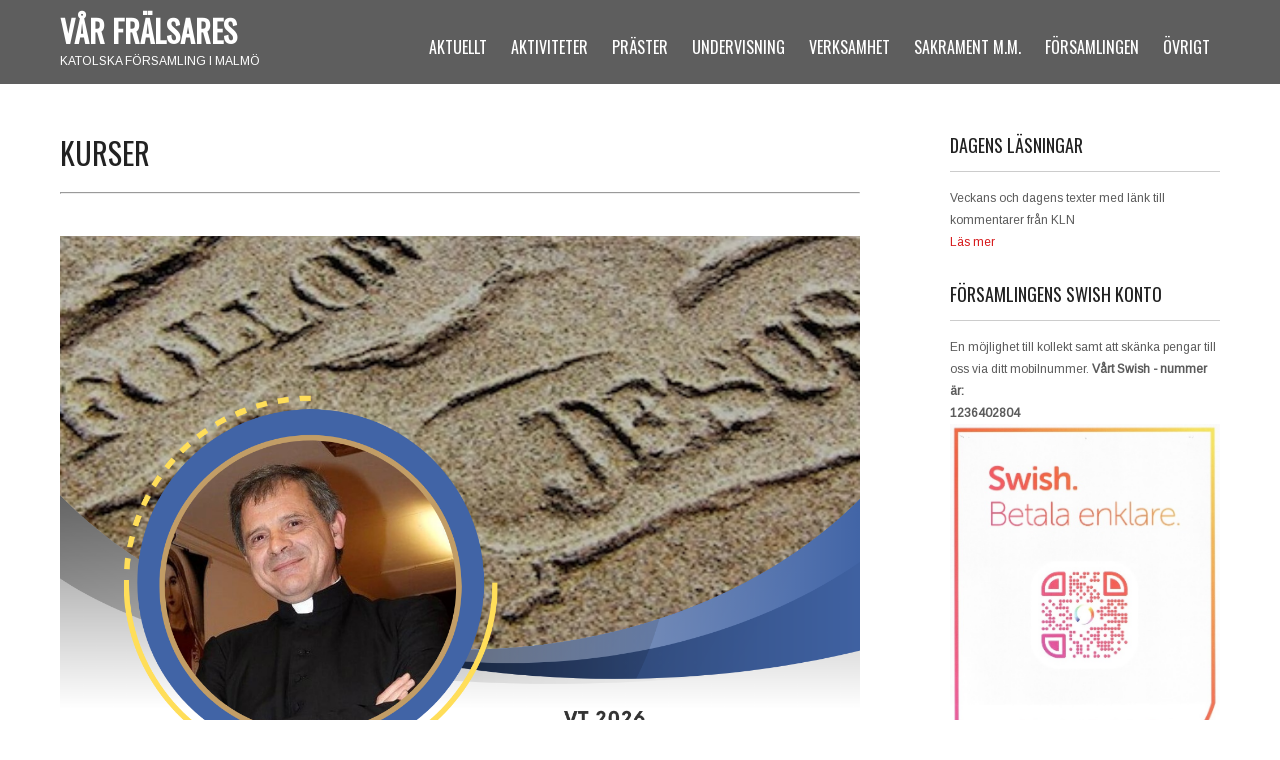

--- FILE ---
content_type: text/html; charset=UTF-8
request_url: http://www.varfralsare.se/vuxenundervisning/
body_size: 11923
content:
 <!DOCTYPE html>
<html lang="sv-SE">
<head>
<meta charset="UTF-8">
<meta name="SKYPE_TOOLBAR" content="SKYPE_TOOLBAR_PARSER_COMPATIBLE">
<meta name="viewport" content="width=device-width">
<link rel="profile" href="http://gmpg.org/xfn/11">
<link rel="pingback" href="http://www.varfralsare.se/xmlrpc.php">
<link rel="icon" type="image/x-icon" href="http://www.varfralsare.se/wp-content/uploads/2016/02/VarFralsaresMal1_nu.jpg" />
<!--[if lt IE 9]>
<script type="text/javascript" src="http://www.varfralsare.se/wp-content/themes/precious-lite-pro/js/html5.js"></script>
<link rel="stylesheet" href="http://www.varfralsare.se/wp-content/themes/precious-lite-pro/css/ie.css" type="text/css" media="all" />
<![endif]-->
<title>KURSER &#8211; Vår Frälsares</title>
<meta name='robots' content='max-image-preview:large' />
	<style>img:is([sizes="auto" i], [sizes^="auto," i]) { contain-intrinsic-size: 3000px 1500px }</style>
	<link rel='dns-prefetch' href='//fonts.googleapis.com' />
<link rel="alternate" type="application/rss+xml" title="Vår Frälsares &raquo; Webbflöde" href="https://www.varfralsare.se/feed/" />
<link rel="alternate" type="application/rss+xml" title="Vår Frälsares &raquo; Kommentarsflöde" href="https://www.varfralsare.se/comments/feed/" />
<script type="text/javascript">
/* <![CDATA[ */
window._wpemojiSettings = {"baseUrl":"https:\/\/s.w.org\/images\/core\/emoji\/16.0.1\/72x72\/","ext":".png","svgUrl":"https:\/\/s.w.org\/images\/core\/emoji\/16.0.1\/svg\/","svgExt":".svg","source":{"concatemoji":"http:\/\/www.varfralsare.se\/wp-includes\/js\/wp-emoji-release.min.js?ver=6.8.3"}};
/*! This file is auto-generated */
!function(s,n){var o,i,e;function c(e){try{var t={supportTests:e,timestamp:(new Date).valueOf()};sessionStorage.setItem(o,JSON.stringify(t))}catch(e){}}function p(e,t,n){e.clearRect(0,0,e.canvas.width,e.canvas.height),e.fillText(t,0,0);var t=new Uint32Array(e.getImageData(0,0,e.canvas.width,e.canvas.height).data),a=(e.clearRect(0,0,e.canvas.width,e.canvas.height),e.fillText(n,0,0),new Uint32Array(e.getImageData(0,0,e.canvas.width,e.canvas.height).data));return t.every(function(e,t){return e===a[t]})}function u(e,t){e.clearRect(0,0,e.canvas.width,e.canvas.height),e.fillText(t,0,0);for(var n=e.getImageData(16,16,1,1),a=0;a<n.data.length;a++)if(0!==n.data[a])return!1;return!0}function f(e,t,n,a){switch(t){case"flag":return n(e,"\ud83c\udff3\ufe0f\u200d\u26a7\ufe0f","\ud83c\udff3\ufe0f\u200b\u26a7\ufe0f")?!1:!n(e,"\ud83c\udde8\ud83c\uddf6","\ud83c\udde8\u200b\ud83c\uddf6")&&!n(e,"\ud83c\udff4\udb40\udc67\udb40\udc62\udb40\udc65\udb40\udc6e\udb40\udc67\udb40\udc7f","\ud83c\udff4\u200b\udb40\udc67\u200b\udb40\udc62\u200b\udb40\udc65\u200b\udb40\udc6e\u200b\udb40\udc67\u200b\udb40\udc7f");case"emoji":return!a(e,"\ud83e\udedf")}return!1}function g(e,t,n,a){var r="undefined"!=typeof WorkerGlobalScope&&self instanceof WorkerGlobalScope?new OffscreenCanvas(300,150):s.createElement("canvas"),o=r.getContext("2d",{willReadFrequently:!0}),i=(o.textBaseline="top",o.font="600 32px Arial",{});return e.forEach(function(e){i[e]=t(o,e,n,a)}),i}function t(e){var t=s.createElement("script");t.src=e,t.defer=!0,s.head.appendChild(t)}"undefined"!=typeof Promise&&(o="wpEmojiSettingsSupports",i=["flag","emoji"],n.supports={everything:!0,everythingExceptFlag:!0},e=new Promise(function(e){s.addEventListener("DOMContentLoaded",e,{once:!0})}),new Promise(function(t){var n=function(){try{var e=JSON.parse(sessionStorage.getItem(o));if("object"==typeof e&&"number"==typeof e.timestamp&&(new Date).valueOf()<e.timestamp+604800&&"object"==typeof e.supportTests)return e.supportTests}catch(e){}return null}();if(!n){if("undefined"!=typeof Worker&&"undefined"!=typeof OffscreenCanvas&&"undefined"!=typeof URL&&URL.createObjectURL&&"undefined"!=typeof Blob)try{var e="postMessage("+g.toString()+"("+[JSON.stringify(i),f.toString(),p.toString(),u.toString()].join(",")+"));",a=new Blob([e],{type:"text/javascript"}),r=new Worker(URL.createObjectURL(a),{name:"wpTestEmojiSupports"});return void(r.onmessage=function(e){c(n=e.data),r.terminate(),t(n)})}catch(e){}c(n=g(i,f,p,u))}t(n)}).then(function(e){for(var t in e)n.supports[t]=e[t],n.supports.everything=n.supports.everything&&n.supports[t],"flag"!==t&&(n.supports.everythingExceptFlag=n.supports.everythingExceptFlag&&n.supports[t]);n.supports.everythingExceptFlag=n.supports.everythingExceptFlag&&!n.supports.flag,n.DOMReady=!1,n.readyCallback=function(){n.DOMReady=!0}}).then(function(){return e}).then(function(){var e;n.supports.everything||(n.readyCallback(),(e=n.source||{}).concatemoji?t(e.concatemoji):e.wpemoji&&e.twemoji&&(t(e.twemoji),t(e.wpemoji)))}))}((window,document),window._wpemojiSettings);
/* ]]> */
</script>
<style id='wp-emoji-styles-inline-css' type='text/css'>

	img.wp-smiley, img.emoji {
		display: inline !important;
		border: none !important;
		box-shadow: none !important;
		height: 1em !important;
		width: 1em !important;
		margin: 0 0.07em !important;
		vertical-align: -0.1em !important;
		background: none !important;
		padding: 0 !important;
	}
</style>
<link rel='stylesheet' id='wp-block-library-css' href='http://www.varfralsare.se/wp-content/plugins/gutenberg/build/block-library/style.css?ver=21.7.0' type='text/css' media='all' />
<style id='classic-theme-styles-inline-css' type='text/css'>
/*! This file is auto-generated */
.wp-block-button__link{color:#fff;background-color:#32373c;border-radius:9999px;box-shadow:none;text-decoration:none;padding:calc(.667em + 2px) calc(1.333em + 2px);font-size:1.125em}.wp-block-file__button{background:#32373c;color:#fff;text-decoration:none}
</style>
<link rel='stylesheet' id='contact-form-7-css' href='http://www.varfralsare.se/wp-content/plugins/contact-form-7/includes/css/styles.css?ver=6.1.1' type='text/css' media='all' />
<style id='global-styles-inline-css' type='text/css'>
:root{--wp--preset--aspect-ratio--square: 1;--wp--preset--aspect-ratio--4-3: 4/3;--wp--preset--aspect-ratio--3-4: 3/4;--wp--preset--aspect-ratio--3-2: 3/2;--wp--preset--aspect-ratio--2-3: 2/3;--wp--preset--aspect-ratio--16-9: 16/9;--wp--preset--aspect-ratio--9-16: 9/16;--wp--preset--color--black: #000000;--wp--preset--color--cyan-bluish-gray: #abb8c3;--wp--preset--color--white: #ffffff;--wp--preset--color--pale-pink: #f78da7;--wp--preset--color--vivid-red: #cf2e2e;--wp--preset--color--luminous-vivid-orange: #ff6900;--wp--preset--color--luminous-vivid-amber: #fcb900;--wp--preset--color--light-green-cyan: #7bdcb5;--wp--preset--color--vivid-green-cyan: #00d084;--wp--preset--color--pale-cyan-blue: #8ed1fc;--wp--preset--color--vivid-cyan-blue: #0693e3;--wp--preset--color--vivid-purple: #9b51e0;--wp--preset--gradient--vivid-cyan-blue-to-vivid-purple: linear-gradient(135deg,rgb(6,147,227) 0%,rgb(155,81,224) 100%);--wp--preset--gradient--light-green-cyan-to-vivid-green-cyan: linear-gradient(135deg,rgb(122,220,180) 0%,rgb(0,208,130) 100%);--wp--preset--gradient--luminous-vivid-amber-to-luminous-vivid-orange: linear-gradient(135deg,rgb(252,185,0) 0%,rgb(255,105,0) 100%);--wp--preset--gradient--luminous-vivid-orange-to-vivid-red: linear-gradient(135deg,rgb(255,105,0) 0%,rgb(207,46,46) 100%);--wp--preset--gradient--very-light-gray-to-cyan-bluish-gray: linear-gradient(135deg,rgb(238,238,238) 0%,rgb(169,184,195) 100%);--wp--preset--gradient--cool-to-warm-spectrum: linear-gradient(135deg,rgb(74,234,220) 0%,rgb(151,120,209) 20%,rgb(207,42,186) 40%,rgb(238,44,130) 60%,rgb(251,105,98) 80%,rgb(254,248,76) 100%);--wp--preset--gradient--blush-light-purple: linear-gradient(135deg,rgb(255,206,236) 0%,rgb(152,150,240) 100%);--wp--preset--gradient--blush-bordeaux: linear-gradient(135deg,rgb(254,205,165) 0%,rgb(254,45,45) 50%,rgb(107,0,62) 100%);--wp--preset--gradient--luminous-dusk: linear-gradient(135deg,rgb(255,203,112) 0%,rgb(199,81,192) 50%,rgb(65,88,208) 100%);--wp--preset--gradient--pale-ocean: linear-gradient(135deg,rgb(255,245,203) 0%,rgb(182,227,212) 50%,rgb(51,167,181) 100%);--wp--preset--gradient--electric-grass: linear-gradient(135deg,rgb(202,248,128) 0%,rgb(113,206,126) 100%);--wp--preset--gradient--midnight: linear-gradient(135deg,rgb(2,3,129) 0%,rgb(40,116,252) 100%);--wp--preset--font-size--small: 13px;--wp--preset--font-size--medium: 20px;--wp--preset--font-size--large: 36px;--wp--preset--font-size--x-large: 42px;--wp--preset--spacing--20: 0.44rem;--wp--preset--spacing--30: 0.67rem;--wp--preset--spacing--40: 1rem;--wp--preset--spacing--50: 1.5rem;--wp--preset--spacing--60: 2.25rem;--wp--preset--spacing--70: 3.38rem;--wp--preset--spacing--80: 5.06rem;--wp--preset--shadow--natural: 6px 6px 9px rgba(0, 0, 0, 0.2);--wp--preset--shadow--deep: 12px 12px 50px rgba(0, 0, 0, 0.4);--wp--preset--shadow--sharp: 6px 6px 0px rgba(0, 0, 0, 0.2);--wp--preset--shadow--outlined: 6px 6px 0px -3px rgb(255, 255, 255), 6px 6px rgb(0, 0, 0);--wp--preset--shadow--crisp: 6px 6px 0px rgb(0, 0, 0);}:where(.is-layout-flex){gap: 0.5em;}:where(.is-layout-grid){gap: 0.5em;}body .is-layout-flex{display: flex;}.is-layout-flex{flex-wrap: wrap;align-items: center;}.is-layout-flex > :is(*, div){margin: 0;}body .is-layout-grid{display: grid;}.is-layout-grid > :is(*, div){margin: 0;}:where(.wp-block-columns.is-layout-flex){gap: 2em;}:where(.wp-block-columns.is-layout-grid){gap: 2em;}:where(.wp-block-post-template.is-layout-flex){gap: 1.25em;}:where(.wp-block-post-template.is-layout-grid){gap: 1.25em;}.has-black-color{color: var(--wp--preset--color--black) !important;}.has-cyan-bluish-gray-color{color: var(--wp--preset--color--cyan-bluish-gray) !important;}.has-white-color{color: var(--wp--preset--color--white) !important;}.has-pale-pink-color{color: var(--wp--preset--color--pale-pink) !important;}.has-vivid-red-color{color: var(--wp--preset--color--vivid-red) !important;}.has-luminous-vivid-orange-color{color: var(--wp--preset--color--luminous-vivid-orange) !important;}.has-luminous-vivid-amber-color{color: var(--wp--preset--color--luminous-vivid-amber) !important;}.has-light-green-cyan-color{color: var(--wp--preset--color--light-green-cyan) !important;}.has-vivid-green-cyan-color{color: var(--wp--preset--color--vivid-green-cyan) !important;}.has-pale-cyan-blue-color{color: var(--wp--preset--color--pale-cyan-blue) !important;}.has-vivid-cyan-blue-color{color: var(--wp--preset--color--vivid-cyan-blue) !important;}.has-vivid-purple-color{color: var(--wp--preset--color--vivid-purple) !important;}.has-black-background-color{background-color: var(--wp--preset--color--black) !important;}.has-cyan-bluish-gray-background-color{background-color: var(--wp--preset--color--cyan-bluish-gray) !important;}.has-white-background-color{background-color: var(--wp--preset--color--white) !important;}.has-pale-pink-background-color{background-color: var(--wp--preset--color--pale-pink) !important;}.has-vivid-red-background-color{background-color: var(--wp--preset--color--vivid-red) !important;}.has-luminous-vivid-orange-background-color{background-color: var(--wp--preset--color--luminous-vivid-orange) !important;}.has-luminous-vivid-amber-background-color{background-color: var(--wp--preset--color--luminous-vivid-amber) !important;}.has-light-green-cyan-background-color{background-color: var(--wp--preset--color--light-green-cyan) !important;}.has-vivid-green-cyan-background-color{background-color: var(--wp--preset--color--vivid-green-cyan) !important;}.has-pale-cyan-blue-background-color{background-color: var(--wp--preset--color--pale-cyan-blue) !important;}.has-vivid-cyan-blue-background-color{background-color: var(--wp--preset--color--vivid-cyan-blue) !important;}.has-vivid-purple-background-color{background-color: var(--wp--preset--color--vivid-purple) !important;}.has-black-border-color{border-color: var(--wp--preset--color--black) !important;}.has-cyan-bluish-gray-border-color{border-color: var(--wp--preset--color--cyan-bluish-gray) !important;}.has-white-border-color{border-color: var(--wp--preset--color--white) !important;}.has-pale-pink-border-color{border-color: var(--wp--preset--color--pale-pink) !important;}.has-vivid-red-border-color{border-color: var(--wp--preset--color--vivid-red) !important;}.has-luminous-vivid-orange-border-color{border-color: var(--wp--preset--color--luminous-vivid-orange) !important;}.has-luminous-vivid-amber-border-color{border-color: var(--wp--preset--color--luminous-vivid-amber) !important;}.has-light-green-cyan-border-color{border-color: var(--wp--preset--color--light-green-cyan) !important;}.has-vivid-green-cyan-border-color{border-color: var(--wp--preset--color--vivid-green-cyan) !important;}.has-pale-cyan-blue-border-color{border-color: var(--wp--preset--color--pale-cyan-blue) !important;}.has-vivid-cyan-blue-border-color{border-color: var(--wp--preset--color--vivid-cyan-blue) !important;}.has-vivid-purple-border-color{border-color: var(--wp--preset--color--vivid-purple) !important;}.has-vivid-cyan-blue-to-vivid-purple-gradient-background{background: var(--wp--preset--gradient--vivid-cyan-blue-to-vivid-purple) !important;}.has-light-green-cyan-to-vivid-green-cyan-gradient-background{background: var(--wp--preset--gradient--light-green-cyan-to-vivid-green-cyan) !important;}.has-luminous-vivid-amber-to-luminous-vivid-orange-gradient-background{background: var(--wp--preset--gradient--luminous-vivid-amber-to-luminous-vivid-orange) !important;}.has-luminous-vivid-orange-to-vivid-red-gradient-background{background: var(--wp--preset--gradient--luminous-vivid-orange-to-vivid-red) !important;}.has-very-light-gray-to-cyan-bluish-gray-gradient-background{background: var(--wp--preset--gradient--very-light-gray-to-cyan-bluish-gray) !important;}.has-cool-to-warm-spectrum-gradient-background{background: var(--wp--preset--gradient--cool-to-warm-spectrum) !important;}.has-blush-light-purple-gradient-background{background: var(--wp--preset--gradient--blush-light-purple) !important;}.has-blush-bordeaux-gradient-background{background: var(--wp--preset--gradient--blush-bordeaux) !important;}.has-luminous-dusk-gradient-background{background: var(--wp--preset--gradient--luminous-dusk) !important;}.has-pale-ocean-gradient-background{background: var(--wp--preset--gradient--pale-ocean) !important;}.has-electric-grass-gradient-background{background: var(--wp--preset--gradient--electric-grass) !important;}.has-midnight-gradient-background{background: var(--wp--preset--gradient--midnight) !important;}.has-small-font-size{font-size: var(--wp--preset--font-size--small) !important;}.has-medium-font-size{font-size: var(--wp--preset--font-size--medium) !important;}.has-large-font-size{font-size: var(--wp--preset--font-size--large) !important;}.has-x-large-font-size{font-size: var(--wp--preset--font-size--x-large) !important;}
:where(.wp-block-columns.is-layout-flex){gap: 2em;}:where(.wp-block-columns.is-layout-grid){gap: 2em;}
:root :where(.wp-block-pullquote){font-size: 1.5em;line-height: 1.6;}
:where(.wp-block-post-template.is-layout-flex){gap: 1.25em;}:where(.wp-block-post-template.is-layout-grid){gap: 1.25em;}
:where(.wp-block-term-template.is-layout-flex){gap: 1.25em;}:where(.wp-block-term-template.is-layout-grid){gap: 1.25em;}
</style>
<link rel='stylesheet' id='precious-gfonts-opensans-css' href='//fonts.googleapis.com/css?family=Open+Sans%3A400%2C600%2C700&#038;ver=6.8.3' type='text/css' media='all' />
<link rel='stylesheet' id='precious-gfonts-roboto-css' href='//fonts.googleapis.com/css?family=Roboto%3A400%2C100%2C300%2C500%2C700&#038;ver=6.8.3' type='text/css' media='all' />
<link rel='stylesheet' id='precious-gfonts-roboto-condence-css' href='//fonts.googleapis.com/css?family=Roboto+Condensed%3A400%2C100%2C300%2C500%2C700&#038;ver=6.8.3' type='text/css' media='all' />
<link rel='stylesheet' id='precious-gfonts-lobster-css' href='//fonts.googleapis.com/css?family=Lobster&#038;ver=6.8.3' type='text/css' media='all' />
<link rel='stylesheet' id='precious-gfonts-opensanscondensed-css' href='//fonts.googleapis.com/css?family=Open+Sans+Condensed%3A300&#038;ver=6.8.3' type='text/css' media='all' />
<link rel='stylesheet' id='precious-gfonts-lato-css' href='//fonts.googleapis.com/css?family=Lato%3A400%2C900%2C400italic%2C700%2C300italic%2C300%2C700italic&#038;ver=6.8.3' type='text/css' media='all' />
<link rel='stylesheet' id='precious-basic-style-css' href='http://www.varfralsare.se/wp-content/themes/precious-lite-pro/style.css?ver=6.8.3' type='text/css' media='all' />
<link rel='stylesheet' id='precious-editor-style-css' href='http://www.varfralsare.se/wp-content/themes/precious-lite-pro/editor-style.css?ver=6.8.3' type='text/css' media='all' />
<link rel='stylesheet' id='precious-base-style-css' href='http://www.varfralsare.se/wp-content/themes/precious-lite-pro/css/style_base.css?ver=6.8.3' type='text/css' media='all' />
<link rel='stylesheet' id='precious-responsive-style-css' href='http://www.varfralsare.se/wp-content/themes/precious-lite-pro/css/theme-responsive.css?ver=6.8.3' type='text/css' media='all' />
<link rel='stylesheet' id='precious-nivo-style-css' href='http://www.varfralsare.se/wp-content/themes/precious-lite-pro/css/nivo-slider.css?ver=6.8.3' type='text/css' media='all' />
<link rel='stylesheet' id='precious-prettyphoto-style-css' href='http://www.varfralsare.se/wp-content/themes/precious-lite-pro/css/prettyPhoto.css?ver=6.8.3' type='text/css' media='all' />
<link rel='stylesheet' id='precious-font-awesome-style-css' href='http://www.varfralsare.se/wp-content/themes/precious-lite-pro/css/font-awesome.min.css?ver=6.8.3' type='text/css' media='all' />
<link rel='stylesheet' id='precious-animation-style-css' href='http://www.varfralsare.se/wp-content/themes/precious-lite-pro/css/animation.css?ver=6.8.3' type='text/css' media='all' />
<link rel='stylesheet' id='precious-bxslider-style-css' href='http://www.varfralsare.se/wp-content/themes/precious-lite-pro/css/jquery.bxslider.css?ver=6.8.3' type='text/css' media='all' />
<link rel='stylesheet' id='__EPYT__style-css' href='http://www.varfralsare.se/wp-content/plugins/youtube-embed-plus/styles/ytprefs.min.css?ver=14.2.3' type='text/css' media='all' />
<style id='__EPYT__style-inline-css' type='text/css'>

                .epyt-gallery-thumb {
                        width: 33.333%;
                }
                
</style>
<script type="text/javascript" src="http://www.varfralsare.se/wp-content/plugins/gutenberg/build/hooks/index.min.js?ver=84e753e2b66eb7028d38" id="wp-hooks-js"></script>
<script type="text/javascript" src="http://www.varfralsare.se/wp-content/plugins/gutenberg/build/i18n/index.min.js?ver=671c1c41fbf6f13df25a" id="wp-i18n-js"></script>
<script type="text/javascript" id="wp-i18n-js-after">
/* <![CDATA[ */
wp.i18n.setLocaleData( { 'text direction\u0004ltr': [ 'ltr' ] } );
/* ]]> */
</script>
<script type="text/javascript" src="http://www.varfralsare.se/wp-includes/js/jquery/jquery.min.js?ver=3.7.1" id="jquery-core-js"></script>
<script type="text/javascript" src="http://www.varfralsare.se/wp-includes/js/jquery/jquery-migrate.min.js?ver=3.4.1" id="jquery-migrate-js"></script>
<script type="text/javascript" src="http://www.varfralsare.se/wp-content/themes/precious-lite-pro/js/jquery.prettyPhoto.js?ver=6.8.3" id="precious-prettyphoto-script-js"></script>
<script type="text/javascript" src="http://www.varfralsare.se/wp-content/themes/precious-lite-pro/js/custom.js?ver=6.8.3" id="precious-customscripts-js"></script>
<script type="text/javascript" src="http://www.varfralsare.se/wp-content/themes/precious-lite-pro/js/smooth-scroll.js?ver=6.8.3" id="precious-smooth-scroll-js"></script>
<script type="text/javascript" src="http://www.varfralsare.se/wp-content/themes/precious-lite-pro/js/filter-gallery.js?ver=6.8.3" id="precious-filter-scripts-js"></script>
<script type="text/javascript" src="http://www.varfralsare.se/wp-content/themes/precious-lite-pro/js/jquery.bxslider.min.js?ver=6.8.3" id="precious_bxslider-js"></script>
<script type="text/javascript" id="__ytprefs__-js-extra">
/* <![CDATA[ */
var _EPYT_ = {"ajaxurl":"https:\/\/www.varfralsare.se\/wp-admin\/admin-ajax.php","security":"40444705aa","gallery_scrolloffset":"20","eppathtoscripts":"http:\/\/www.varfralsare.se\/wp-content\/plugins\/youtube-embed-plus\/scripts\/","eppath":"http:\/\/www.varfralsare.se\/wp-content\/plugins\/youtube-embed-plus\/","epresponsiveselector":"[\"iframe.__youtube_prefs_widget__\"]","epdovol":"1","version":"14.2.3","evselector":"iframe.__youtube_prefs__[src], iframe[src*=\"youtube.com\/embed\/\"], iframe[src*=\"youtube-nocookie.com\/embed\/\"]","ajax_compat":"","maxres_facade":"eager","ytapi_load":"light","pause_others":"","stopMobileBuffer":"1","facade_mode":"","not_live_on_channel":""};
/* ]]> */
</script>
<script type="text/javascript" src="http://www.varfralsare.se/wp-content/plugins/youtube-embed-plus/scripts/ytprefs.min.js?ver=14.2.3" id="__ytprefs__-js"></script>
<link rel="https://api.w.org/" href="https://www.varfralsare.se/wp-json/" /><link rel="alternate" title="JSON" type="application/json" href="https://www.varfralsare.se/wp-json/wp/v2/pages/830" /><link rel="EditURI" type="application/rsd+xml" title="RSD" href="https://www.varfralsare.se/xmlrpc.php?rsd" />
<meta name="generator" content="WordPress 6.8.3" />
<link rel="canonical" href="https://www.varfralsare.se/vuxenundervisning/" />
<link rel='shortlink' href='https://www.varfralsare.se/?p=830' />
<link rel="alternate" title="oEmbed (JSON)" type="application/json+oembed" href="https://www.varfralsare.se/wp-json/oembed/1.0/embed?url=https%3A%2F%2Fwww.varfralsare.se%2Fvuxenundervisning%2F" />
<link rel="alternate" title="oEmbed (XML)" type="text/xml+oembed" href="https://www.varfralsare.se/wp-json/oembed/1.0/embed?url=https%3A%2F%2Fwww.varfralsare.se%2Fvuxenundervisning%2F&#038;format=xml" />
    	
    	<script>
jQuery(window).scroll( function(){
	var wwd = jQuery(window).width();
	if( wwd > 939 ){
		fixedHeader(); 	// fix header on page scroll
	}
});

// function to fix header on page scroll / load
var fixedHeader = function(){
	var hdrHt = jQuery('div.header').height();
	var scrPos = jQuery(window).scrollTop();
	var aBarHt = jQuery('#wpadminbar').height();
	}
			jQuery(window).load(function() {
        jQuery('#slider').nivoSlider({
        	effect:'fade', //sliceDown, sliceDownLeft, sliceUp, sliceUpLeft, sliceUpDown, sliceUpDownLeft, fold, fade, random, slideInRight, slideInLeft, boxRandom, boxRain, boxRainReverse, boxRainGrow, boxRainGrowReverse
		  	animSpeed: 500,
			pauseTime: 3000,
			directionNav: true,
			controlNav: false,
			pauseOnHover: false,
    });
});
		</script>
    <style>body, .top-grey-box, .testimonial-section, .feature-box p, .address, #footer .footer-inner p, .right-features .feature-cell .feature-desc, .price-table{font-family:Arimo;font-size:12px;color:#5b5b5b;font-weight:normal;}body, .contact-form-section .address, .top-grey-box, .testimonial-section .testimonial-box .testimonial-content .testimonial-mid, .right-features .feature-cell, .accordion-box .acc-content, .work-box .work-info, .feature-box{color:1;}body{font-family:Arimo;font-size:12px;color:#5b5b5b;font-weight:normal;}.header .header-inner .logo h1, .logo a{font-family:Oswald;color:#ffffff;font-size:30px;font-weight:bold}.header .header-inner .logo p{font-family:Arimo;color:#ffffff;font-size:12px;font-weight:normal}.header .header-inner .nav ul{font-family:Oswald;font-size:16px;color:#ffffff;font-weight:normal}.header .header-inner .nav ul li a, .header .header-inner .nav ul li ul li a{color:#ffffff;}.header .header-inner .nav ul li a:hover{color:#d6181a;}#slider .top-bar h4{font-family:Roboto Condensed;color:#d1d1d1;font-size:20px;font-weight:normal}#slider .top-bar h2{font-family:Oswald;color:#ffffff;font-size:25px;font-weight:bold}#slider .top-bar p{font-family:Arimo;color:#ffffff;font-size:15px;font-weight:normal}#services-box h2{font-family:Oswald;color:#5b5b5b;font-size:15px;font-weight:normal}h2.section-title{font-family:Oswald;font-size:50px;font-weight:bold}h1.entry-title{font-family:Oswald;font-size:30px;font-weight:normal;color:#222222}h3.widget-title{font-family:Oswald;font-size:18px;font-weight:normal;color:#222222}.footer-col h2{font-family:Oswald;font-size:20px;font-weight:normal;color:#ffffff}#main-footer, .copyright ul li, .footer-menu ul li a{font-family:Arimo;font-size:12px;font-weight:normal;color:#ffffff}#main-footer{background-color:#373a3f;}a{color:#d6181a;}a:hover{color:#666666;}.copyright-txt{font-family:1;color:1}body{background-color:#ffffff;}#services-box{background-color:#ffffff;}#services-box:hover{background-color:#f6f6f8;}a.read-more, input.search-submit, .post-password-form input[type=submit], .photobooth .filter-gallery ul li.current a, .photobooth .filter-gallery ul li:hover a, #contact input[type="submit"], #commentform input#submit{background-color:#d6181a;}a.read-more:hover, input.search-submit:hover, .post-password-form input[type=submit]:hover, #contact input[type="submit"]:hover, #commentform input#submit:hover{background-color:#222222;}.cat_comments, a.blog-more{background-color:#373a3f;}a.read-more, .common_btn{color:#ffffff;}.fourbox h2, #contact .column-2 h2{color:#444444;}a.common_btn:hover{color:1;}.social-icons a{background-color:#444444;color:#ffffff}.social-icons a:hover{background-color:#ffffff;color:#222222}.copyright{color:#ffffff;}.copyright-wrapper{background-color:#222222;}.photobooth .gallery ul li:hover{ background:#d6181a; float:left; background:url(http://www.varfralsare.se/wp-content/themes/precious-lite-pro/images/camera-icon.png) 50% 50% no-repeat #d6181a; }.nivo-directionNav a{background:url(http://www.varfralsare.se/wp-content/themes/precious-lite-pro/images/slide-nav.png) no-repeat scroll 0 0 #373a3f;}.nivo-controlNav a{background-color:#ffffff}.nivo-controlNav a.active{background-color:#d6181a}.pagination ul li span, .pagination ul li a{background:#222222}.pagination ul li .current, .pagination ul li a:hover{background:#d6181a}#services-box:hover h2, .fourbox:hover h2{color:#d6181a;}a.contact{border:2px solid#ffffff}#services-box{border:1px solid#dfdfdf}#services-box:hover, .fourbox:hover{border-bottom:2px solid#d6181a}.fourbox{border-bottom:2px solid#dedee0}#socialsection{background-color:1}.team-col{background-color:1}@media screen and (max-width:719px){.header{background-color:#5e5e5e !important;}}.header{background-color:rgba(94,94,94,0.8)}#slider .top-bar h2, #slider .top-bar p, #slider .top-bar h4{background-color:rgba(94,94,94,0.5)}</style>    		<style>
					.header{ position:relative !important;}
			</style>
		<style type="text/css">
		
	</style>
	<link rel="icon" href="https://www.varfralsare.se/wp-content/uploads/2016/02/cropped-VarFralsaresMal1-32x32.jpg" sizes="32x32" />
<link rel="icon" href="https://www.varfralsare.se/wp-content/uploads/2016/02/cropped-VarFralsaresMal1-192x192.jpg" sizes="192x192" />
<link rel="apple-touch-icon" href="https://www.varfralsare.se/wp-content/uploads/2016/02/cropped-VarFralsaresMal1-180x180.jpg" />
<meta name="msapplication-TileImage" content="https://www.varfralsare.se/wp-content/uploads/2016/02/cropped-VarFralsaresMal1-270x270.jpg" />
<style type="text/css">
			.header{ background-color:#5e5e5e}
	</style>
<script>
	jQuery(window).load(function() {
		// Animate loader off screen
		jQuery(".se-pre-con").fadeOut("slow");;
	});
</script>
</head>

<body class="wp-singular page-template-default page page-id-830 wp-theme-precious-lite-pro">
<div class="header">
            		<div class="header-inner">
                    		<div class="logo">
                            		<a href="https://www.varfralsare.se/">
                                    	    	                                    <h1>Vår Frälsares</h1>
                                                                            </a>
                                    <p>KATOLSKA FÖRSAMLING I MALMÖ</p>
                             </div>
                             <div class="header-widget">
                             				<div class="textwidget">
</div>
		                             </div><!-- hedaer-widget -->
                             <div class="toggle">
                            <a class="toggleMenu" href="#">Menu</a>
                            </div>                           
                            <div class="nav">
								<div class="menu-huvudmeny-container"><ul id="menu-huvudmeny" class="menu"><li id="menu-item-324" class="menu-item menu-item-type-post_type menu-item-object-page menu-item-has-children menu-item-324"><a href="https://www.varfralsare.se/nyheter/veckans-handelser/">Aktuellt</a>
<ul class="sub-menu">
	<li id="menu-item-13588" class="menu-item menu-item-type-post_type menu-item-object-page menu-item-13588"><a href="https://www.varfralsare.se/nyheter/veckans-handelser/veckans-kungorelser/">Kungörelser</a></li>
	<li id="menu-item-353" class="menu-item menu-item-type-post_type menu-item-object-page menu-item-353"><a href="https://www.varfralsare.se/nyheter/veckonytt-2/">Gudstjänstordning</a></li>
	<li id="menu-item-2437" class="menu-item menu-item-type-post_type menu-item-object-page menu-item-2437"><a href="https://www.varfralsare.se/historik/">Historik</a></li>
	<li id="menu-item-6583" class="menu-item menu-item-type-post_type menu-item-object-page menu-item-6583"><a href="https://www.varfralsare.se/forsamlingsbladet/">Församlingsbladet</a></li>
</ul>
</li>
<li id="menu-item-62" class="menu-item menu-item-type-post_type menu-item-object-page menu-item-has-children menu-item-62"><a href="https://www.varfralsare.se/andakter/">Aktiviteter</a>
<ul class="sub-menu">
	<li id="menu-item-13595" class="menu-item menu-item-type-post_type menu-item-object-page menu-item-13595"><a href="https://www.varfralsare.se/massor/">Mässor</a></li>
	<li id="menu-item-380" class="menu-item menu-item-type-post_type menu-item-object-page menu-item-380"><a href="https://www.varfralsare.se/andakter/tillbedjan/">Sakramental tillbedjan</a></li>
	<li id="menu-item-381" class="menu-item menu-item-type-post_type menu-item-object-page menu-item-381"><a href="https://www.varfralsare.se/andakter/rosenkrans/">Rosenkrans</a></li>
	<li id="menu-item-383" class="menu-item menu-item-type-post_type menu-item-object-page menu-item-383"><a href="https://www.varfralsare.se/andakter/barmhartighetens-rosenkrans/">Barmhärtighetens rosenkrans</a></li>
	<li id="menu-item-12145" class="menu-item menu-item-type-post_type menu-item-object-page menu-item-12145"><a href="https://www.varfralsare.se/pavens-boneintentioner/">Påvens böneintentioner</a></li>
</ul>
</li>
<li id="menu-item-29" class="menu-item menu-item-type-post_type menu-item-object-page menu-item-has-children menu-item-29"><a href="https://www.varfralsare.se/praster/">Präster</a>
<ul class="sub-menu">
	<li id="menu-item-311" class="menu-item menu-item-type-post_type menu-item-object-page menu-item-311"><a href="https://www.varfralsare.se/praster/forsamlingens-prasterskap/">Församlingens prästerskap</a></li>
	<li id="menu-item-314" class="menu-item menu-item-type-post_type menu-item-object-page menu-item-314"><a href="https://www.varfralsare.se/praster/ovriga-praster/">Övriga präster och diakoner</a></li>
	<li id="menu-item-11168" class="menu-item menu-item-type-post_type menu-item-object-page menu-item-11168"><a href="https://www.varfralsare.se/nationella-sjalasorjare/">Nationella själasörjare</a></li>
</ul>
</li>
<li id="menu-item-143" class="menu-item menu-item-type-post_type menu-item-object-page current-menu-ancestor current-menu-parent current_page_parent current_page_ancestor menu-item-has-children menu-item-143"><a href="https://www.varfralsare.se/trosundervisning-3/">Undervisning</a>
<ul class="sub-menu">
	<li id="menu-item-395" class="menu-item menu-item-type-post_type menu-item-object-page menu-item-395"><a href="https://www.varfralsare.se/trosundervisning-3/klass-7/">Årskurs 1 – 7</a></li>
	<li id="menu-item-390" class="menu-item menu-item-type-post_type menu-item-object-page menu-item-390"><a href="https://www.varfralsare.se/trosundervisning-3/konfirmandgrupp-klass-8/">Årskurs 8 &#8211; 9 Konfirmander</a></li>
	<li id="menu-item-832" class="menu-item menu-item-type-post_type menu-item-object-page current-menu-item page_item page-item-830 current_page_item menu-item-832"><a href="https://www.varfralsare.se/vuxenundervisning/" aria-current="page">Kurser &#8211; vuxna</a></li>
</ul>
</li>
<li id="menu-item-228" class="menu-item menu-item-type-post_type menu-item-object-page menu-item-has-children menu-item-228"><a href="https://www.varfralsare.se/ungdomsverksamhet-2/" title="Övrigt">Verksamhet</a>
<ul class="sub-menu">
	<li id="menu-item-6240" class="menu-item menu-item-type-post_type menu-item-object-page menu-item-6240"><a href="https://www.varfralsare.se/forsamlingsraden/">Församlingsråden</a></li>
	<li id="menu-item-384" class="menu-item menu-item-type-post_type menu-item-object-page menu-item-384"><a href="https://www.varfralsare.se/ungdomsverksamhet-2/httpswww-facebook-commalmosungakatoliker/">Barn – och Ungdomsverksamhet</a></li>
	<li id="menu-item-2320" class="menu-item menu-item-type-post_type menu-item-object-page menu-item-2320"><a href="https://www.varfralsare.se/kateketdag/">Bokhandel m.m.</a></li>
	<li id="menu-item-5958" class="menu-item menu-item-type-post_type menu-item-object-page menu-item-5958"><a href="https://www.varfralsare.se/caritas/">Caritas</a></li>
	<li id="menu-item-5386" class="menu-item menu-item-type-post_type menu-item-object-page menu-item-5386"><a href="https://www.varfralsare.se/kyrkkaffe/">Kyrkkaffe</a></li>
	<li id="menu-item-740" class="menu-item menu-item-type-post_type menu-item-object-page menu-item-740"><a href="https://www.varfralsare.se/ovrigt/">Kören</a></li>
	<li id="menu-item-291" class="menu-item menu-item-type-post_type menu-item-object-page menu-item-291"><a href="https://www.varfralsare.se/ungdomsverksamhet/ministrantkaren/">Ministrantkåren</a></li>
</ul>
</li>
<li id="menu-item-790" class="menu-item menu-item-type-post_type menu-item-object-page menu-item-has-children menu-item-790"><a href="https://www.varfralsare.se/kyrkan/">Sakrament m.m.</a>
<ul class="sub-menu">
	<li id="menu-item-2585" class="menu-item menu-item-type-post_type menu-item-object-page menu-item-2585"><a href="https://www.varfralsare.se/ovrigt-2/kyrkans-sakrament/">Dopet</a></li>
	<li id="menu-item-10337" class="menu-item menu-item-type-post_type menu-item-object-page menu-item-10337"><a href="https://www.varfralsare.se/dop-vigsel-begravning/">Eukaristin</a></li>
	<li id="menu-item-13703" class="menu-item menu-item-type-post_type menu-item-object-page menu-item-13703"><a href="https://www.varfralsare.se/konfirmation/">Konfirmation</a></li>
	<li id="menu-item-12348" class="menu-item menu-item-type-post_type menu-item-object-page menu-item-12348"><a href="https://www.varfralsare.se/bikt-forsoningens-sakrament/">Bikt – försoningens sakrament</a></li>
	<li id="menu-item-13716" class="menu-item menu-item-type-post_type menu-item-object-page menu-item-13716"><a href="https://www.varfralsare.se/aktenskap/">Äktenskap</a></li>
	<li id="menu-item-13724" class="menu-item menu-item-type-post_type menu-item-object-page menu-item-13724"><a href="https://www.varfralsare.se/prastvigning/">Prästvigning</a></li>
	<li id="menu-item-13735" class="menu-item menu-item-type-post_type menu-item-object-page menu-item-13735"><a href="https://www.varfralsare.se/de-sjukas-smorjelse/">De sjukas smörjelse</a></li>
	<li id="menu-item-13739" class="menu-item menu-item-type-post_type menu-item-object-page menu-item-13739"><a href="https://www.varfralsare.se/begravning/">Begravning</a></li>
</ul>
</li>
<li id="menu-item-850" class="menu-item menu-item-type-post_type menu-item-object-page menu-item-has-children menu-item-850"><a href="https://www.varfralsare.se/ovrigt-2/">Församlingen</a>
<ul class="sub-menu">
	<li id="menu-item-278" class="menu-item menu-item-type-post_type menu-item-object-page menu-item-278"><a href="https://www.varfralsare.se/om-kyrkan/">Om kyrkobyggnaden</a></li>
	<li id="menu-item-8637" class="menu-item menu-item-type-post_type menu-item-object-page menu-item-8637"><a href="https://www.varfralsare.se/8635-2/">Barnskyddsombud</a></li>
	<li id="menu-item-8604" class="menu-item menu-item-type-post_type menu-item-object-page menu-item-8604"><a href="https://www.varfralsare.se/dataskydd-gdpr/">Dataskydd – GDPR</a></li>
	<li id="menu-item-1028" class="menu-item menu-item-type-post_type menu-item-object-page menu-item-1028"><a href="https://www.varfralsare.se/felanmalan-till-byggnadskommitten/">Felanmälan till Byggnadskommittén</a></li>
</ul>
</li>
<li id="menu-item-157" class="menu-item menu-item-type-post_type menu-item-object-page menu-item-has-children menu-item-157"><a href="https://www.varfralsare.se/lankar/">Övrigt</a>
<ul class="sub-menu">
	<li id="menu-item-817" class="menu-item menu-item-type-post_type menu-item-object-page menu-item-817"><a href="https://www.varfralsare.se/kyrkans-lara-3/">Katolska Kyrkans lära</a></li>
	<li id="menu-item-2310" class="menu-item menu-item-type-post_type menu-item-object-page menu-item-2310"><a href="https://www.varfralsare.se/lankar-till-blanketter/">Länkar till blanketter</a></li>
</ul>
</li>
</ul></div>                            </div><!-- nav --><div class="clear"></div>
                    </div><!-- header-inner -->
            </div><!-- header -->


      <div class="main-container">
         
<div class="content-area">
    <div class="middle-align content_sidebar">
        <div class="site-main" id="sitemain">
			                
<article id="post-830" class="post-830 page type-page status-publish hentry">
	<header class="entry-header">
		<h1 class="entry-title">KURSER</h1>
	</header><!-- .entry-header -->

	<div class="entry-content">
		<hr />
<p>&nbsp;</p>
<p><a href="https://www.varfralsare.se/wp-content/uploads/2026/01/2.png"><img fetchpriority="high" decoding="async" class="aligncenter size-full wp-image-15292" src="https://www.varfralsare.se/wp-content/uploads/2026/01/2.png" alt="" width="1414" height="2000" srcset="https://www.varfralsare.se/wp-content/uploads/2026/01/2.png 1414w, https://www.varfralsare.se/wp-content/uploads/2026/01/2-212x300.png 212w, https://www.varfralsare.se/wp-content/uploads/2026/01/2-724x1024.png 724w, https://www.varfralsare.se/wp-content/uploads/2026/01/2-768x1086.png 768w, https://www.varfralsare.se/wp-content/uploads/2026/01/2-1086x1536.png 1086w" sizes="(max-width: 1414px) 100vw, 1414px" /></a></p>
<p>&nbsp;</p>
<p class="Standard">
			</div><!-- .entry-content -->
	</article><!-- #post-## -->
                                    </div>
        <div id="sidebar" >
    
    <aside id="text-45" class="widget widget_text"><h3 class="widget-title">Dagens läsningar</h3>			<div class="textwidget"><p>Veckans och dagens texter med länk till kommentarer från KLN</p>
<p><a href="http://www.katolskakyrkan.se/forsamlingar/ordo-och-veckans-lasningar/">Läs mer</a></p>
</div>
		</aside><aside id="text-37" class="widget widget_text"><h3 class="widget-title">Församlingens SWISH konto</h3>			<div class="textwidget"><p>En möjlighet till kollekt samt att skänka pengar till oss via ditt mobilnummer. <strong>Vårt Swish - nummer är:<br />
1236402804 </strong><br />
<IMG SRC="http://www.varfralsare.se/wp-content/uploads/2012/10/swich_ny.jpg "></p>
</div>
		</aside><aside id="text-33" class="widget widget_text"><h3 class="widget-title">Allmän information</h3>			<div class="textwidget"><p><b>Kyrkans öppettider kan variera. </b><br />
Se VECKONYTT ( under &#8221;aktuellt&#8221; ) för detaljtider.<br />
(städning måndagar 7-11)</p>
<p><b>Expeditionen är öppen:</b><br />
Måndag till Fredag<br />
09.00 &#8211; 12.00</p>
<p><b>Adress:</b><br />
Vår Frälsares Församling<br />
Erik Dahlbergsgatan 28<br />
211 48 Malmö</p>
<p><b>Tel:</b> 040 &#8211; 24 35 30</p>
<p><b>Bankgiro:</b> 5326 &#8211; 5302</p>
<p><b>e-post:</b><br />
<a href="mailto:mmevarfralsare@katolskakyrkan.se">mmevarfralsare@katolskakyrkan.se</a></p>
</div>
		</aside><aside id="text-35" class="widget widget_text"><h3 class="widget-title">Karta</h3>			<div class="textwidget"><p><a href="https://maps.google.com/maps?q=Erik+Dahlbergsgatan+28,+Malm%C3%B6,+Sverige&hl=en&ie=UTF8&ll=55.596983,12.993886&spn=0.010366,0.033023&sll=37.0625,-95.677068&sspn=58.598104,135.263672&oq=Erik+Dahlbergsgatan+28&hnear=Erik+Dahlbergsgatan+28,+211+48+Malm%C3%B6,+Sweden&t=m&z=166" target="_blank"><img src="http://www.varfralsare.se/testlab/wp-content/uploads/2012/10/map.png"> </a></p>
</div>
		</aside><aside id="text-77" class="widget widget_text"><h3 class="widget-title">Följ oss gärna!</h3>			<div class="textwidget"></div>
		</aside><aside id="block-25" class="widget widget_block widget_media_image">
<figure class="wp-block-image size-full"><a href="http://www.varfralsare.se/wp-content/uploads/2022/10/koder_f2-1.jpg"><img loading="lazy" decoding="async" width="164" height="165" src="http://www.varfralsare.se/wp-content/uploads/2022/10/koder_f2-1.jpg" alt="" class="wp-image-11848" srcset="https://www.varfralsare.se/wp-content/uploads/2022/10/koder_f2-1.jpg 164w, https://www.varfralsare.se/wp-content/uploads/2022/10/koder_f2-1-150x150.jpg 150w" sizes="auto, (max-width: 164px) 100vw, 164px" /></a><figcaption>På Facebook</figcaption></figure>
</aside><aside id="block-26" class="widget widget_block widget_media_image">
<figure class="wp-block-image size-full"><a href="http://www.varfralsare.se/wp-content/uploads/2022/10/koder_l1-1.jpg"><img loading="lazy" decoding="async" width="161" height="162" src="http://www.varfralsare.se/wp-content/uploads/2022/10/koder_l1-1.jpg" alt="" class="wp-image-11849" srcset="https://www.varfralsare.se/wp-content/uploads/2022/10/koder_l1-1.jpg 161w, https://www.varfralsare.se/wp-content/uploads/2022/10/koder_l1-1-150x150.jpg 150w" sizes="auto, (max-width: 161px) 100vw, 161px" /></a><figcaption>På Instagram</figcaption></figure>
</aside>	
</div><!-- sidebar -->

        <div class="clear"></div>
    </div>
</div>


<footer id="main-footer">
		<div class="container">
        	<div class="footer-col">
<ul class="wp-block-social-links is-layout-flex wp-block-social-links-is-layout-flex"><li class="wp-social-link wp-social-link-facebook  wp-block-social-link"><a href="https://www.facebook.com/varfralsareskatolskaforsamling" class="wp-block-social-link-anchor"><svg width="24" height="24" viewBox="0 0 24 24" version="1.1" xmlns="http://www.w3.org/2000/svg" aria-hidden="true" focusable="false"><path d="M12 2C6.5 2 2 6.5 2 12c0 5 3.7 9.1 8.4 9.9v-7H7.9V12h2.5V9.8c0-2.5 1.5-3.9 3.8-3.9 1.1 0 2.2.2 2.2.2v2.5h-1.3c-1.2 0-1.6.8-1.6 1.6V12h2.8l-.4 2.9h-2.3v7C18.3 21.1 22 17 22 12c0-5.5-4.5-10-10-10z"></path></svg><span class="wp-block-social-link-label screen-reader-text">Facebook</span></a></li>

<li class="wp-social-link wp-social-link-instagram  wp-block-social-link"><a href="https://www.instagram.com/var_fralsares_forsamling/" class="wp-block-social-link-anchor"><svg width="24" height="24" viewBox="0 0 24 24" version="1.1" xmlns="http://www.w3.org/2000/svg" aria-hidden="true" focusable="false"><path d="M12,4.622c2.403,0,2.688,0.009,3.637,0.052c0.877,0.04,1.354,0.187,1.671,0.31c0.42,0.163,0.72,0.358,1.035,0.673 c0.315,0.315,0.51,0.615,0.673,1.035c0.123,0.317,0.27,0.794,0.31,1.671c0.043,0.949,0.052,1.234,0.052,3.637 s-0.009,2.688-0.052,3.637c-0.04,0.877-0.187,1.354-0.31,1.671c-0.163,0.42-0.358,0.72-0.673,1.035 c-0.315,0.315-0.615,0.51-1.035,0.673c-0.317,0.123-0.794,0.27-1.671,0.31c-0.949,0.043-1.233,0.052-3.637,0.052 s-2.688-0.009-3.637-0.052c-0.877-0.04-1.354-0.187-1.671-0.31c-0.42-0.163-0.72-0.358-1.035-0.673 c-0.315-0.315-0.51-0.615-0.673-1.035c-0.123-0.317-0.27-0.794-0.31-1.671C4.631,14.688,4.622,14.403,4.622,12 s0.009-2.688,0.052-3.637c0.04-0.877,0.187-1.354,0.31-1.671c0.163-0.42,0.358-0.72,0.673-1.035 c0.315-0.315,0.615-0.51,1.035-0.673c0.317-0.123,0.794-0.27,1.671-0.31C9.312,4.631,9.597,4.622,12,4.622 M12,3 C9.556,3,9.249,3.01,8.289,3.054C7.331,3.098,6.677,3.25,6.105,3.472C5.513,3.702,5.011,4.01,4.511,4.511 c-0.5,0.5-0.808,1.002-1.038,1.594C3.25,6.677,3.098,7.331,3.054,8.289C3.01,9.249,3,9.556,3,12c0,2.444,0.01,2.751,0.054,3.711 c0.044,0.958,0.196,1.612,0.418,2.185c0.23,0.592,0.538,1.094,1.038,1.594c0.5,0.5,1.002,0.808,1.594,1.038 c0.572,0.222,1.227,0.375,2.185,0.418C9.249,20.99,9.556,21,12,21s2.751-0.01,3.711-0.054c0.958-0.044,1.612-0.196,2.185-0.418 c0.592-0.23,1.094-0.538,1.594-1.038c0.5-0.5,0.808-1.002,1.038-1.594c0.222-0.572,0.375-1.227,0.418-2.185 C20.99,14.751,21,14.444,21,12s-0.01-2.751-0.054-3.711c-0.044-0.958-0.196-1.612-0.418-2.185c-0.23-0.592-0.538-1.094-1.038-1.594 c-0.5-0.5-1.002-0.808-1.594-1.038c-0.572-0.222-1.227-0.375-2.185-0.418C14.751,3.01,14.444,3,12,3L12,3z M12,7.378 c-2.552,0-4.622,2.069-4.622,4.622S9.448,16.622,12,16.622s4.622-2.069,4.622-4.622S14.552,7.378,12,7.378z M12,15 c-1.657,0-3-1.343-3-3s1.343-3,3-3s3,1.343,3,3S13.657,15,12,15z M16.804,6.116c-0.596,0-1.08,0.484-1.08,1.08 s0.484,1.08,1.08,1.08c0.596,0,1.08-0.484,1.08-1.08S17.401,6.116,16.804,6.116z"></path></svg><span class="wp-block-social-link-label screen-reader-text">Instagram</span></a></li></ul>
</div>                
                <div class="footer-col">			<div class="textwidget"></div>
		</div>                
                <div class="footer-col">			<div class="textwidget">
</div>
		</div><div class="clear"></div>
        </div><!-- container -->
</footer><!-- #main-footer -->
        <div class="copyright-wrapper">
        	<div class="inner">
                <div class="footer-menu">
                				<div class="textwidget"><p>Senast uppdaterad: 2026-01-11</p>
<p>&nbsp;</p>
</div>
		                </div><!-- footer-menu -->
                <div class="copyright">
                				<div class="textwidget"><p>AF Copyright © 2014 &#8211; 2026 Vår Frälsares Församling</p>
</div>
		                </div><!-- copyright --><div class="clear"></div>         
            </div><!-- inner -->
        </div>
    </div>
<a href="#" class="scrollToTop"></a>  
<script type="speculationrules">
{"prefetch":[{"source":"document","where":{"and":[{"href_matches":"\/*"},{"not":{"href_matches":["\/wp-*.php","\/wp-admin\/*","\/wp-content\/uploads\/*","\/wp-content\/*","\/wp-content\/plugins\/*","\/wp-content\/themes\/precious-lite-pro\/*","\/*\\?(.+)"]}},{"not":{"selector_matches":"a[rel~=\"nofollow\"]"}},{"not":{"selector_matches":".no-prefetch, .no-prefetch a"}}]},"eagerness":"conservative"}]}
</script>
<link rel='stylesheet' id='precious-gfonts-css' href='//fonts.googleapis.com/css?family=Arimo%7COswald%7CArimo%7COswald%7CRoboto+Condensed%7COswald%7CArimo%7COswald%7COswald%7COswald%7COswald&#038;ver=6.8.3' type='text/css' media='all' />
<script type="text/javascript" src="http://www.varfralsare.se/wp-content/plugins/contact-form-7/includes/swv/js/index.js?ver=6.1.1" id="swv-js"></script>
<script type="text/javascript" id="contact-form-7-js-translations">
/* <![CDATA[ */
( function( domain, translations ) {
	var localeData = translations.locale_data[ domain ] || translations.locale_data.messages;
	localeData[""].domain = domain;
	wp.i18n.setLocaleData( localeData, domain );
} )( "contact-form-7", {"translation-revision-date":"2025-08-26 21:48:02+0000","generator":"GlotPress\/4.0.1","domain":"messages","locale_data":{"messages":{"":{"domain":"messages","plural-forms":"nplurals=2; plural=n != 1;","lang":"sv_SE"},"This contact form is placed in the wrong place.":["Detta kontaktformul\u00e4r \u00e4r placerat p\u00e5 fel st\u00e4lle."],"Error:":["Fel:"]}},"comment":{"reference":"includes\/js\/index.js"}} );
/* ]]> */
</script>
<script type="text/javascript" id="contact-form-7-js-before">
/* <![CDATA[ */
var wpcf7 = {
    "api": {
        "root": "https:\/\/www.varfralsare.se\/wp-json\/",
        "namespace": "contact-form-7\/v1"
    }
};
/* ]]> */
</script>
<script type="text/javascript" src="http://www.varfralsare.se/wp-content/plugins/contact-form-7/includes/js/index.js?ver=6.1.1" id="contact-form-7-js"></script>
<script type="text/javascript" src="http://www.varfralsare.se/wp-content/plugins/youtube-embed-plus/scripts/fitvids.min.js?ver=14.2.3" id="__ytprefsfitvids__-js"></script>

</body>
</html>